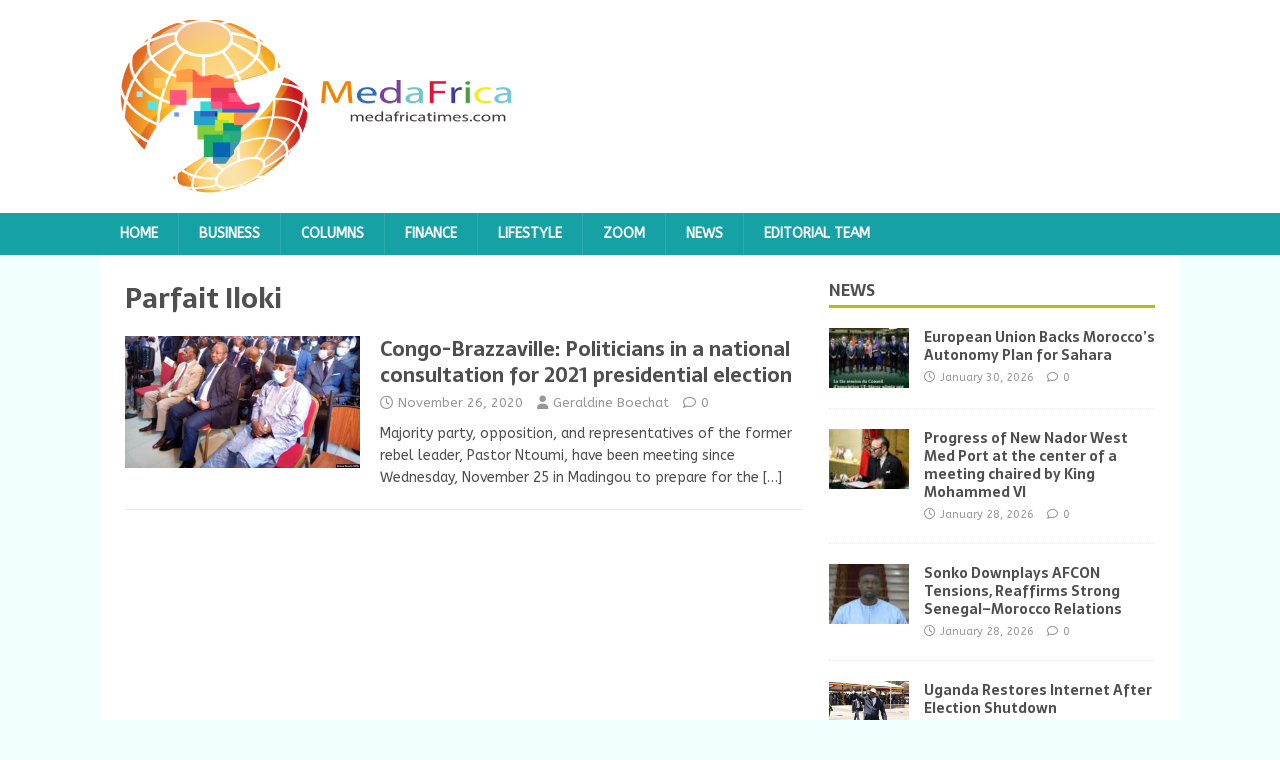

--- FILE ---
content_type: text/html; charset=UTF-8
request_url: https://medafricatimes.com/tag/parfait-iloki
body_size: 9162
content:
<!DOCTYPE html>
<html class="no-js" lang="en-US">
<head>
<meta charset="UTF-8">
<meta name="viewport" content="width=device-width, initial-scale=1.0">
<link rel="profile" href="http://gmpg.org/xfn/11" />
<title>Parfait Iloki &#8211; Medafrica Times</title>
<meta name='robots' content='max-image-preview:large' />
<link rel='dns-prefetch' href='//fonts.googleapis.com' />
<link rel="alternate" type="application/rss+xml" title="Medafrica Times &raquo; Feed" href="https://medafricatimes.com/feed" />
<link rel="alternate" type="application/rss+xml" title="Medafrica Times &raquo; Comments Feed" href="https://medafricatimes.com/comments/feed" />
<link rel="alternate" type="application/rss+xml" title="Medafrica Times &raquo; Parfait Iloki Tag Feed" href="https://medafricatimes.com/tag/parfait-iloki/feed" />
<style id='wp-img-auto-sizes-contain-inline-css' type='text/css'>
img:is([sizes=auto i],[sizes^="auto," i]){contain-intrinsic-size:3000px 1500px}
/*# sourceURL=wp-img-auto-sizes-contain-inline-css */
</style>
<style id='wp-emoji-styles-inline-css' type='text/css'>

	img.wp-smiley, img.emoji {
		display: inline !important;
		border: none !important;
		box-shadow: none !important;
		height: 1em !important;
		width: 1em !important;
		margin: 0 0.07em !important;
		vertical-align: -0.1em !important;
		background: none !important;
		padding: 0 !important;
	}
/*# sourceURL=wp-emoji-styles-inline-css */
</style>
<style id='wp-block-library-inline-css' type='text/css'>
:root{--wp-block-synced-color:#7a00df;--wp-block-synced-color--rgb:122,0,223;--wp-bound-block-color:var(--wp-block-synced-color);--wp-editor-canvas-background:#ddd;--wp-admin-theme-color:#007cba;--wp-admin-theme-color--rgb:0,124,186;--wp-admin-theme-color-darker-10:#006ba1;--wp-admin-theme-color-darker-10--rgb:0,107,160.5;--wp-admin-theme-color-darker-20:#005a87;--wp-admin-theme-color-darker-20--rgb:0,90,135;--wp-admin-border-width-focus:2px}@media (min-resolution:192dpi){:root{--wp-admin-border-width-focus:1.5px}}.wp-element-button{cursor:pointer}:root .has-very-light-gray-background-color{background-color:#eee}:root .has-very-dark-gray-background-color{background-color:#313131}:root .has-very-light-gray-color{color:#eee}:root .has-very-dark-gray-color{color:#313131}:root .has-vivid-green-cyan-to-vivid-cyan-blue-gradient-background{background:linear-gradient(135deg,#00d084,#0693e3)}:root .has-purple-crush-gradient-background{background:linear-gradient(135deg,#34e2e4,#4721fb 50%,#ab1dfe)}:root .has-hazy-dawn-gradient-background{background:linear-gradient(135deg,#faaca8,#dad0ec)}:root .has-subdued-olive-gradient-background{background:linear-gradient(135deg,#fafae1,#67a671)}:root .has-atomic-cream-gradient-background{background:linear-gradient(135deg,#fdd79a,#004a59)}:root .has-nightshade-gradient-background{background:linear-gradient(135deg,#330968,#31cdcf)}:root .has-midnight-gradient-background{background:linear-gradient(135deg,#020381,#2874fc)}:root{--wp--preset--font-size--normal:16px;--wp--preset--font-size--huge:42px}.has-regular-font-size{font-size:1em}.has-larger-font-size{font-size:2.625em}.has-normal-font-size{font-size:var(--wp--preset--font-size--normal)}.has-huge-font-size{font-size:var(--wp--preset--font-size--huge)}.has-text-align-center{text-align:center}.has-text-align-left{text-align:left}.has-text-align-right{text-align:right}.has-fit-text{white-space:nowrap!important}#end-resizable-editor-section{display:none}.aligncenter{clear:both}.items-justified-left{justify-content:flex-start}.items-justified-center{justify-content:center}.items-justified-right{justify-content:flex-end}.items-justified-space-between{justify-content:space-between}.screen-reader-text{border:0;clip-path:inset(50%);height:1px;margin:-1px;overflow:hidden;padding:0;position:absolute;width:1px;word-wrap:normal!important}.screen-reader-text:focus{background-color:#ddd;clip-path:none;color:#444;display:block;font-size:1em;height:auto;left:5px;line-height:normal;padding:15px 23px 14px;text-decoration:none;top:5px;width:auto;z-index:100000}html :where(.has-border-color){border-style:solid}html :where([style*=border-top-color]){border-top-style:solid}html :where([style*=border-right-color]){border-right-style:solid}html :where([style*=border-bottom-color]){border-bottom-style:solid}html :where([style*=border-left-color]){border-left-style:solid}html :where([style*=border-width]){border-style:solid}html :where([style*=border-top-width]){border-top-style:solid}html :where([style*=border-right-width]){border-right-style:solid}html :where([style*=border-bottom-width]){border-bottom-style:solid}html :where([style*=border-left-width]){border-left-style:solid}html :where(img[class*=wp-image-]){height:auto;max-width:100%}:where(figure){margin:0 0 1em}html :where(.is-position-sticky){--wp-admin--admin-bar--position-offset:var(--wp-admin--admin-bar--height,0px)}@media screen and (max-width:600px){html :where(.is-position-sticky){--wp-admin--admin-bar--position-offset:0px}}

/*# sourceURL=wp-block-library-inline-css */
</style><style id='global-styles-inline-css' type='text/css'>
:root{--wp--preset--aspect-ratio--square: 1;--wp--preset--aspect-ratio--4-3: 4/3;--wp--preset--aspect-ratio--3-4: 3/4;--wp--preset--aspect-ratio--3-2: 3/2;--wp--preset--aspect-ratio--2-3: 2/3;--wp--preset--aspect-ratio--16-9: 16/9;--wp--preset--aspect-ratio--9-16: 9/16;--wp--preset--color--black: #000000;--wp--preset--color--cyan-bluish-gray: #abb8c3;--wp--preset--color--white: #ffffff;--wp--preset--color--pale-pink: #f78da7;--wp--preset--color--vivid-red: #cf2e2e;--wp--preset--color--luminous-vivid-orange: #ff6900;--wp--preset--color--luminous-vivid-amber: #fcb900;--wp--preset--color--light-green-cyan: #7bdcb5;--wp--preset--color--vivid-green-cyan: #00d084;--wp--preset--color--pale-cyan-blue: #8ed1fc;--wp--preset--color--vivid-cyan-blue: #0693e3;--wp--preset--color--vivid-purple: #9b51e0;--wp--preset--gradient--vivid-cyan-blue-to-vivid-purple: linear-gradient(135deg,rgb(6,147,227) 0%,rgb(155,81,224) 100%);--wp--preset--gradient--light-green-cyan-to-vivid-green-cyan: linear-gradient(135deg,rgb(122,220,180) 0%,rgb(0,208,130) 100%);--wp--preset--gradient--luminous-vivid-amber-to-luminous-vivid-orange: linear-gradient(135deg,rgb(252,185,0) 0%,rgb(255,105,0) 100%);--wp--preset--gradient--luminous-vivid-orange-to-vivid-red: linear-gradient(135deg,rgb(255,105,0) 0%,rgb(207,46,46) 100%);--wp--preset--gradient--very-light-gray-to-cyan-bluish-gray: linear-gradient(135deg,rgb(238,238,238) 0%,rgb(169,184,195) 100%);--wp--preset--gradient--cool-to-warm-spectrum: linear-gradient(135deg,rgb(74,234,220) 0%,rgb(151,120,209) 20%,rgb(207,42,186) 40%,rgb(238,44,130) 60%,rgb(251,105,98) 80%,rgb(254,248,76) 100%);--wp--preset--gradient--blush-light-purple: linear-gradient(135deg,rgb(255,206,236) 0%,rgb(152,150,240) 100%);--wp--preset--gradient--blush-bordeaux: linear-gradient(135deg,rgb(254,205,165) 0%,rgb(254,45,45) 50%,rgb(107,0,62) 100%);--wp--preset--gradient--luminous-dusk: linear-gradient(135deg,rgb(255,203,112) 0%,rgb(199,81,192) 50%,rgb(65,88,208) 100%);--wp--preset--gradient--pale-ocean: linear-gradient(135deg,rgb(255,245,203) 0%,rgb(182,227,212) 50%,rgb(51,167,181) 100%);--wp--preset--gradient--electric-grass: linear-gradient(135deg,rgb(202,248,128) 0%,rgb(113,206,126) 100%);--wp--preset--gradient--midnight: linear-gradient(135deg,rgb(2,3,129) 0%,rgb(40,116,252) 100%);--wp--preset--font-size--small: 13px;--wp--preset--font-size--medium: 20px;--wp--preset--font-size--large: 36px;--wp--preset--font-size--x-large: 42px;--wp--preset--spacing--20: 0.44rem;--wp--preset--spacing--30: 0.67rem;--wp--preset--spacing--40: 1rem;--wp--preset--spacing--50: 1.5rem;--wp--preset--spacing--60: 2.25rem;--wp--preset--spacing--70: 3.38rem;--wp--preset--spacing--80: 5.06rem;--wp--preset--shadow--natural: 6px 6px 9px rgba(0, 0, 0, 0.2);--wp--preset--shadow--deep: 12px 12px 50px rgba(0, 0, 0, 0.4);--wp--preset--shadow--sharp: 6px 6px 0px rgba(0, 0, 0, 0.2);--wp--preset--shadow--outlined: 6px 6px 0px -3px rgb(255, 255, 255), 6px 6px rgb(0, 0, 0);--wp--preset--shadow--crisp: 6px 6px 0px rgb(0, 0, 0);}:where(.is-layout-flex){gap: 0.5em;}:where(.is-layout-grid){gap: 0.5em;}body .is-layout-flex{display: flex;}.is-layout-flex{flex-wrap: wrap;align-items: center;}.is-layout-flex > :is(*, div){margin: 0;}body .is-layout-grid{display: grid;}.is-layout-grid > :is(*, div){margin: 0;}:where(.wp-block-columns.is-layout-flex){gap: 2em;}:where(.wp-block-columns.is-layout-grid){gap: 2em;}:where(.wp-block-post-template.is-layout-flex){gap: 1.25em;}:where(.wp-block-post-template.is-layout-grid){gap: 1.25em;}.has-black-color{color: var(--wp--preset--color--black) !important;}.has-cyan-bluish-gray-color{color: var(--wp--preset--color--cyan-bluish-gray) !important;}.has-white-color{color: var(--wp--preset--color--white) !important;}.has-pale-pink-color{color: var(--wp--preset--color--pale-pink) !important;}.has-vivid-red-color{color: var(--wp--preset--color--vivid-red) !important;}.has-luminous-vivid-orange-color{color: var(--wp--preset--color--luminous-vivid-orange) !important;}.has-luminous-vivid-amber-color{color: var(--wp--preset--color--luminous-vivid-amber) !important;}.has-light-green-cyan-color{color: var(--wp--preset--color--light-green-cyan) !important;}.has-vivid-green-cyan-color{color: var(--wp--preset--color--vivid-green-cyan) !important;}.has-pale-cyan-blue-color{color: var(--wp--preset--color--pale-cyan-blue) !important;}.has-vivid-cyan-blue-color{color: var(--wp--preset--color--vivid-cyan-blue) !important;}.has-vivid-purple-color{color: var(--wp--preset--color--vivid-purple) !important;}.has-black-background-color{background-color: var(--wp--preset--color--black) !important;}.has-cyan-bluish-gray-background-color{background-color: var(--wp--preset--color--cyan-bluish-gray) !important;}.has-white-background-color{background-color: var(--wp--preset--color--white) !important;}.has-pale-pink-background-color{background-color: var(--wp--preset--color--pale-pink) !important;}.has-vivid-red-background-color{background-color: var(--wp--preset--color--vivid-red) !important;}.has-luminous-vivid-orange-background-color{background-color: var(--wp--preset--color--luminous-vivid-orange) !important;}.has-luminous-vivid-amber-background-color{background-color: var(--wp--preset--color--luminous-vivid-amber) !important;}.has-light-green-cyan-background-color{background-color: var(--wp--preset--color--light-green-cyan) !important;}.has-vivid-green-cyan-background-color{background-color: var(--wp--preset--color--vivid-green-cyan) !important;}.has-pale-cyan-blue-background-color{background-color: var(--wp--preset--color--pale-cyan-blue) !important;}.has-vivid-cyan-blue-background-color{background-color: var(--wp--preset--color--vivid-cyan-blue) !important;}.has-vivid-purple-background-color{background-color: var(--wp--preset--color--vivid-purple) !important;}.has-black-border-color{border-color: var(--wp--preset--color--black) !important;}.has-cyan-bluish-gray-border-color{border-color: var(--wp--preset--color--cyan-bluish-gray) !important;}.has-white-border-color{border-color: var(--wp--preset--color--white) !important;}.has-pale-pink-border-color{border-color: var(--wp--preset--color--pale-pink) !important;}.has-vivid-red-border-color{border-color: var(--wp--preset--color--vivid-red) !important;}.has-luminous-vivid-orange-border-color{border-color: var(--wp--preset--color--luminous-vivid-orange) !important;}.has-luminous-vivid-amber-border-color{border-color: var(--wp--preset--color--luminous-vivid-amber) !important;}.has-light-green-cyan-border-color{border-color: var(--wp--preset--color--light-green-cyan) !important;}.has-vivid-green-cyan-border-color{border-color: var(--wp--preset--color--vivid-green-cyan) !important;}.has-pale-cyan-blue-border-color{border-color: var(--wp--preset--color--pale-cyan-blue) !important;}.has-vivid-cyan-blue-border-color{border-color: var(--wp--preset--color--vivid-cyan-blue) !important;}.has-vivid-purple-border-color{border-color: var(--wp--preset--color--vivid-purple) !important;}.has-vivid-cyan-blue-to-vivid-purple-gradient-background{background: var(--wp--preset--gradient--vivid-cyan-blue-to-vivid-purple) !important;}.has-light-green-cyan-to-vivid-green-cyan-gradient-background{background: var(--wp--preset--gradient--light-green-cyan-to-vivid-green-cyan) !important;}.has-luminous-vivid-amber-to-luminous-vivid-orange-gradient-background{background: var(--wp--preset--gradient--luminous-vivid-amber-to-luminous-vivid-orange) !important;}.has-luminous-vivid-orange-to-vivid-red-gradient-background{background: var(--wp--preset--gradient--luminous-vivid-orange-to-vivid-red) !important;}.has-very-light-gray-to-cyan-bluish-gray-gradient-background{background: var(--wp--preset--gradient--very-light-gray-to-cyan-bluish-gray) !important;}.has-cool-to-warm-spectrum-gradient-background{background: var(--wp--preset--gradient--cool-to-warm-spectrum) !important;}.has-blush-light-purple-gradient-background{background: var(--wp--preset--gradient--blush-light-purple) !important;}.has-blush-bordeaux-gradient-background{background: var(--wp--preset--gradient--blush-bordeaux) !important;}.has-luminous-dusk-gradient-background{background: var(--wp--preset--gradient--luminous-dusk) !important;}.has-pale-ocean-gradient-background{background: var(--wp--preset--gradient--pale-ocean) !important;}.has-electric-grass-gradient-background{background: var(--wp--preset--gradient--electric-grass) !important;}.has-midnight-gradient-background{background: var(--wp--preset--gradient--midnight) !important;}.has-small-font-size{font-size: var(--wp--preset--font-size--small) !important;}.has-medium-font-size{font-size: var(--wp--preset--font-size--medium) !important;}.has-large-font-size{font-size: var(--wp--preset--font-size--large) !important;}.has-x-large-font-size{font-size: var(--wp--preset--font-size--x-large) !important;}
/*# sourceURL=global-styles-inline-css */
</style>

<style id='classic-theme-styles-inline-css' type='text/css'>
/*! This file is auto-generated */
.wp-block-button__link{color:#fff;background-color:#32373c;border-radius:9999px;box-shadow:none;text-decoration:none;padding:calc(.667em + 2px) calc(1.333em + 2px);font-size:1.125em}.wp-block-file__button{background:#32373c;color:#fff;text-decoration:none}
/*# sourceURL=/wp-includes/css/classic-themes.min.css */
</style>
<link rel='stylesheet' id='mh-magazine-lite-css' href='https://medafricatimes.com/wp-content/themes/mh-magazine-lite/style.css?ver=2.10.0' type='text/css' media='all' />
<link rel='stylesheet' id='mh-foodmagazine-css' href='https://medafricatimes.com/wp-content/themes/mh-foodmagazine/style.css?ver=1.1.4' type='text/css' media='all' />
<link rel='stylesheet' id='mh-font-awesome-css' href='https://medafricatimes.com/wp-content/themes/mh-magazine-lite/includes/font-awesome.min.css' type='text/css' media='all' />
<link rel='stylesheet' id='mh-foodmagazine-fonts-css' href='https://fonts.googleapis.com/css?family=ABeeZee:400,400italic%7cSarala:400,700' type='text/css' media='all' />
<script type="text/javascript" src="https://medafricatimes.com/wp-includes/js/jquery/jquery.min.js?ver=3.7.1" id="jquery-core-js"></script>
<script type="text/javascript" src="https://medafricatimes.com/wp-includes/js/jquery/jquery-migrate.min.js?ver=3.4.1" id="jquery-migrate-js"></script>
<script type="text/javascript" id="mh-scripts-js-extra">
/* <![CDATA[ */
var mh_magazine = {"text":{"toggle_menu":"Toggle Menu"}};
//# sourceURL=mh-scripts-js-extra
/* ]]> */
</script>
<script type="text/javascript" src="https://medafricatimes.com/wp-content/themes/mh-magazine-lite/js/scripts.js?ver=2.10.0" id="mh-scripts-js"></script>
<link rel="https://api.w.org/" href="https://medafricatimes.com/wp-json/" /><link rel="alternate" title="JSON" type="application/json" href="https://medafricatimes.com/wp-json/wp/v2/tags/13224" /><link rel="EditURI" type="application/rsd+xml" title="RSD" href="https://medafricatimes.com/xmlrpc.php?rsd" />
<meta name="generator" content="WordPress 6.9" />

		<!-- GA Google Analytics @ https://m0n.co/ga -->
		<script async src="https://www.googletagmanager.com/gtag/js?id=UA-35312689-1"></script>
		<script>
			window.dataLayer = window.dataLayer || [];
			function gtag(){dataLayer.push(arguments);}
			gtag('js', new Date());
			gtag('config', 'UA-35312689-1');
		</script>

	<meta name="onesignal-plugin" content="wordpress-3.8.0">
  <script src="https://cdn.onesignal.com/sdks/web/v16/OneSignalSDK.page.js" defer></script>
  <script>
          window.OneSignalDeferred = window.OneSignalDeferred || [];
          OneSignalDeferred.push(async function(OneSignal) {
            await OneSignal.init({
              appId: "9a6c4531-4698-4b2e-8444-a32734c5dbd2",
              serviceWorkerOverrideForTypical: true,
              path: "https://medafricatimes.com/wp-content/plugins/onesignal-free-web-push-notifications/sdk_files/",
              serviceWorkerParam: { scope: "/wp-content/plugins/onesignal-free-web-push-notifications/sdk_files/push/onesignal/" },
              serviceWorkerPath: "OneSignalSDKWorker.js",
            });
          });

          // Unregister the legacy OneSignal service worker to prevent scope conflicts
          if (navigator.serviceWorker) {
            navigator.serviceWorker.getRegistrations().then((registrations) => {
              // Iterate through all registered service workers
              registrations.forEach((registration) => {
                // Check the script URL to identify the specific service worker
                if (registration.active && registration.active.scriptURL.includes('OneSignalSDKWorker.js.php')) {
                  // Unregister the service worker
                  registration.unregister().then((success) => {
                    if (success) {
                      console.log('OneSignalSW: Successfully unregistered:', registration.active.scriptURL);
                    } else {
                      console.log('OneSignalSW: Failed to unregister:', registration.active.scriptURL);
                    }
                  });
                }
              });
            }).catch((error) => {
              console.error('Error fetching service worker registrations:', error);
            });
        }
        </script>
<!--[if lt IE 9]>
<script src="https://medafricatimes.com/wp-content/themes/mh-magazine-lite/js/css3-mediaqueries.js"></script>
<![endif]-->
<link rel="icon" href="https://medafricatimes.com/wp-content/uploads/2022/06/cropped-cropped-medafri-logos-2-32x32.png" sizes="32x32" />
<link rel="icon" href="https://medafricatimes.com/wp-content/uploads/2022/06/cropped-cropped-medafri-logos-2-192x192.png" sizes="192x192" />
<link rel="apple-touch-icon" href="https://medafricatimes.com/wp-content/uploads/2022/06/cropped-cropped-medafri-logos-2-180x180.png" />
<meta name="msapplication-TileImage" content="https://medafricatimes.com/wp-content/uploads/2022/06/cropped-cropped-medafri-logos-2-270x270.png" />
</head>
<body id="mh-mobile" class="archive tag tag-parfait-iloki tag-13224 wp-custom-logo wp-theme-mh-magazine-lite wp-child-theme-mh-foodmagazine mh-right-sb" itemscope="itemscope" itemtype="https://schema.org/WebPage">
<div class="mh-header-mobile-nav mh-clearfix"></div>
<header class="mh-header" itemscope="itemscope" itemtype="https://schema.org/WPHeader">
	<div class="mh-container mh-container-inner mh-row mh-clearfix">
		<div class="mh-custom-header mh-clearfix">
<div class="mh-site-identity">
<div class="mh-site-logo" role="banner" itemscope="itemscope" itemtype="https://schema.org/Brand">
<a href="https://medafricatimes.com/" class="custom-logo-link" rel="home"><img width="400" height="173" src="https://medafricatimes.com/wp-content/uploads/2022/06/cropped-medafri-logos-2.png" class="custom-logo" alt="Medafrica Times" decoding="async" fetchpriority="high" srcset="https://medafricatimes.com/wp-content/uploads/2022/06/cropped-medafri-logos-2.png 400w, https://medafricatimes.com/wp-content/uploads/2022/06/cropped-medafri-logos-2-300x130.png 300w" sizes="(max-width: 400px) 100vw, 400px" /></a></div>
</div>
</div>
	</div>
	<div class="mh-main-nav-wrap">
		<nav class="mh-navigation mh-main-nav mh-container mh-container-inner mh-clearfix" itemscope="itemscope" itemtype="https://schema.org/SiteNavigationElement">
			<div class="menu-main-container"><ul id="menu-main" class="menu"><li id="menu-item-5" class="menu-item menu-item-type-custom menu-item-object-custom menu-item-home menu-item-5"><a href="https://medafricatimes.com/">Home</a></li>
<li id="menu-item-6" class="menu-item menu-item-type-taxonomy menu-item-object-category menu-item-6"><a href="https://medafricatimes.com/cat/business">Business</a></li>
<li id="menu-item-7" class="menu-item menu-item-type-taxonomy menu-item-object-category menu-item-7"><a href="https://medafricatimes.com/cat/columns">Columns</a></li>
<li id="menu-item-8" class="menu-item menu-item-type-taxonomy menu-item-object-category menu-item-8"><a href="https://medafricatimes.com/cat/finance">Finance</a></li>
<li id="menu-item-10" class="menu-item menu-item-type-taxonomy menu-item-object-category menu-item-10"><a href="https://medafricatimes.com/cat/lifestyle">Lifestyle</a></li>
<li id="menu-item-13" class="menu-item menu-item-type-taxonomy menu-item-object-category menu-item-13"><a href="https://medafricatimes.com/cat/zoom">Zoom</a></li>
<li id="menu-item-11" class="menu-item menu-item-type-taxonomy menu-item-object-category menu-item-11"><a href="https://medafricatimes.com/cat/news">News</a></li>
<li id="menu-item-16" class="menu-item menu-item-type-post_type menu-item-object-page menu-item-16"><a href="https://medafricatimes.com/?page_id=14">Editorial team</a></li>
</ul></div>		</nav>
	</div>
</header><div class="mh-container mh-container-outer">
<div class="mh-wrapper mh-clearfix">
	<div id="main-content" class="mh-loop mh-content" role="main">			<header class="page-header"><h1 class="page-title">Parfait Iloki</h1>			</header><article class="mh-loop-item mh-clearfix post-21622 post type-post status-publish format-standard has-post-thumbnail hentry category-news tag-brazzaville tag-clement-mierassa tag-congo tag-firmin-ayessa tag-madingou tag-parfait-iloki tag-roch-euloge-nzobo">
	<figure class="mh-loop-thumb">
		<a href="https://medafricatimes.com/21622-congo-brazzaville-politicians-in-a-national-consultation-for-2021-presidential-election.html"><img width="326" height="183" src="https://medafricatimes.com/wp-content/uploads/2020/11/B2D1B338-59EB-4A6D-B448-F604CB99D130_cx0_cy8_cw0_w1023_r1_s.jpg" class="attachment-mh-magazine-lite-medium size-mh-magazine-lite-medium wp-post-image" alt="" decoding="async" srcset="https://medafricatimes.com/wp-content/uploads/2020/11/B2D1B338-59EB-4A6D-B448-F604CB99D130_cx0_cy8_cw0_w1023_r1_s.jpg 1023w, https://medafricatimes.com/wp-content/uploads/2020/11/B2D1B338-59EB-4A6D-B448-F604CB99D130_cx0_cy8_cw0_w1023_r1_s-300x169.jpg 300w, https://medafricatimes.com/wp-content/uploads/2020/11/B2D1B338-59EB-4A6D-B448-F604CB99D130_cx0_cy8_cw0_w1023_r1_s-768x432.jpg 768w, https://medafricatimes.com/wp-content/uploads/2020/11/B2D1B338-59EB-4A6D-B448-F604CB99D130_cx0_cy8_cw0_w1023_r1_s-700x393.jpg 700w" sizes="(max-width: 326px) 100vw, 326px" />		</a>
	</figure>
	<div class="mh-loop-content mh-clearfix">
		<header class="mh-loop-header">
			<h3 class="entry-title mh-loop-title">
				<a href="https://medafricatimes.com/21622-congo-brazzaville-politicians-in-a-national-consultation-for-2021-presidential-election.html" rel="bookmark">
					Congo-Brazzaville: Politicians in a national consultation for 2021 presidential election				</a>
			</h3>
			<div class="mh-meta mh-loop-meta">
				<span class="mh-meta-date updated"><i class="far fa-clock"></i>November 26, 2020</span>
<span class="mh-meta-author author vcard"><i class="fa fa-user"></i><a class="fn" href="https://medafricatimes.com/author/geraldine-boechat">Geraldine Boechat</a></span>
<span class="mh-meta-comments"><i class="far fa-comment"></i><a class="mh-comment-count-link" href="https://medafricatimes.com/21622-congo-brazzaville-politicians-in-a-national-consultation-for-2021-presidential-election.html#mh-comments">0</a></span>
			</div>
		</header>
		<div class="mh-loop-excerpt">
			<div class="mh-excerpt"><p>Majority party, opposition, and representatives of the former rebel leader, Pastor Ntoumi, have been meeting since Wednesday, November 25 in Madingou to prepare for the <a class="mh-excerpt-more" href="https://medafricatimes.com/21622-congo-brazzaville-politicians-in-a-national-consultation-for-2021-presidential-election.html" title="Congo-Brazzaville: Politicians in a national consultation for 2021 presidential election">[&#8230;]</a></p>
</div>		</div>
	</div>
</article>	</div>
	<aside class="mh-widget-col-1 mh-sidebar" itemscope="itemscope" itemtype="https://schema.org/WPSideBar"><div id="mh_custom_posts-5" class="mh-widget mh_custom_posts"><h4 class="mh-widget-title"><span class="mh-widget-title-inner"><a href="https://medafricatimes.com/cat/news" class="mh-widget-title-link">News</a></span></h4>			<ul class="mh-custom-posts-widget mh-clearfix">					<li class="post-43667 mh-custom-posts-item mh-custom-posts-small mh-clearfix">
						<figure class="mh-custom-posts-thumb">
							<a href="https://medafricatimes.com/43667-european-union-backs-moroccos-autonomy-plan-for-sahara.html" title="European Union Backs Morocco&#8217;s Autonomy Plan for Sahara"><img width="80" height="60" src="https://medafricatimes.com/wp-content/uploads/2026/01/conseil-maroc_ue-80x60.jpg" class="attachment-mh-magazine-lite-small size-mh-magazine-lite-small wp-post-image" alt="" decoding="async" loading="lazy" />							</a>
						</figure>
						<div class="mh-custom-posts-header">
							<p class="mh-custom-posts-small-title">
								<a href="https://medafricatimes.com/43667-european-union-backs-moroccos-autonomy-plan-for-sahara.html" title="European Union Backs Morocco&#8217;s Autonomy Plan for Sahara">
									European Union Backs Morocco&#8217;s Autonomy Plan for Sahara								</a>
							</p>
							<div class="mh-meta mh-custom-posts-meta">
								<span class="mh-meta-date updated"><i class="far fa-clock"></i>January 30, 2026</span>
<span class="mh-meta-comments"><i class="far fa-comment"></i><a class="mh-comment-count-link" href="https://medafricatimes.com/43667-european-union-backs-moroccos-autonomy-plan-for-sahara.html#mh-comments">0</a></span>
							</div>
						</div>
					</li>					<li class="post-43661 mh-custom-posts-item mh-custom-posts-small mh-clearfix">
						<figure class="mh-custom-posts-thumb">
							<a href="https://medafricatimes.com/43661-progress-of-new-nador-west-med-port-at-the-center-of-a-meeting-chaired-by-king-mohammed-vi.html" title="Progress of New Nador West Med Port at the center of a meeting chaired by King Mohammed VI"><img width="80" height="60" src="https://medafricatimes.com/wp-content/uploads/2026/01/king-mohammed-VI_-Nador-West-Med-80x60.jpg" class="attachment-mh-magazine-lite-small size-mh-magazine-lite-small wp-post-image" alt="" decoding="async" loading="lazy" srcset="https://medafricatimes.com/wp-content/uploads/2026/01/king-mohammed-VI_-Nador-West-Med-80x60.jpg 80w, https://medafricatimes.com/wp-content/uploads/2026/01/king-mohammed-VI_-Nador-West-Med-326x245.jpg 326w" sizes="auto, (max-width: 80px) 100vw, 80px" />							</a>
						</figure>
						<div class="mh-custom-posts-header">
							<p class="mh-custom-posts-small-title">
								<a href="https://medafricatimes.com/43661-progress-of-new-nador-west-med-port-at-the-center-of-a-meeting-chaired-by-king-mohammed-vi.html" title="Progress of New Nador West Med Port at the center of a meeting chaired by King Mohammed VI">
									Progress of New Nador West Med Port at the center of a meeting chaired by King Mohammed VI								</a>
							</p>
							<div class="mh-meta mh-custom-posts-meta">
								<span class="mh-meta-date updated"><i class="far fa-clock"></i>January 28, 2026</span>
<span class="mh-meta-comments"><i class="far fa-comment"></i><a class="mh-comment-count-link" href="https://medafricatimes.com/43661-progress-of-new-nador-west-med-port-at-the-center-of-a-meeting-chaired-by-king-mohammed-vi.html#mh-comments">0</a></span>
							</div>
						</div>
					</li>					<li class="post-43657 mh-custom-posts-item mh-custom-posts-small mh-clearfix">
						<figure class="mh-custom-posts-thumb">
							<a href="https://medafricatimes.com/43657-sonko-downplays-afcon-tensions-reaffirms-strong-senegal-morocco-relations.html" title="Sonko Downplays AFCON Tensions, Reaffirms Strong Senegal–Morocco Relations"><img width="80" height="60" src="https://medafricatimes.com/wp-content/uploads/2025/09/ounsmane-sonko-80x60.jpeg" class="attachment-mh-magazine-lite-small size-mh-magazine-lite-small wp-post-image" alt="" decoding="async" loading="lazy" srcset="https://medafricatimes.com/wp-content/uploads/2025/09/ounsmane-sonko-80x60.jpeg 80w, https://medafricatimes.com/wp-content/uploads/2025/09/ounsmane-sonko-326x245.jpeg 326w" sizes="auto, (max-width: 80px) 100vw, 80px" />							</a>
						</figure>
						<div class="mh-custom-posts-header">
							<p class="mh-custom-posts-small-title">
								<a href="https://medafricatimes.com/43657-sonko-downplays-afcon-tensions-reaffirms-strong-senegal-morocco-relations.html" title="Sonko Downplays AFCON Tensions, Reaffirms Strong Senegal–Morocco Relations">
									Sonko Downplays AFCON Tensions, Reaffirms Strong Senegal–Morocco Relations								</a>
							</p>
							<div class="mh-meta mh-custom-posts-meta">
								<span class="mh-meta-date updated"><i class="far fa-clock"></i>January 28, 2026</span>
<span class="mh-meta-comments"><i class="far fa-comment"></i><a class="mh-comment-count-link" href="https://medafricatimes.com/43657-sonko-downplays-afcon-tensions-reaffirms-strong-senegal-morocco-relations.html#mh-comments">0</a></span>
							</div>
						</div>
					</li>					<li class="post-43655 mh-custom-posts-item mh-custom-posts-small mh-clearfix">
						<figure class="mh-custom-posts-thumb">
							<a href="https://medafricatimes.com/43655-uganda-restores-internet-after-election-shutdown.html" title="Uganda Restores Internet After Election Shutdown"><img width="80" height="49" src="https://medafricatimes.com/wp-content/uploads/2018/08/Uganda.jpg" class="attachment-mh-magazine-lite-small size-mh-magazine-lite-small wp-post-image" alt="" decoding="async" loading="lazy" srcset="https://medafricatimes.com/wp-content/uploads/2018/08/Uganda.jpg 960w, https://medafricatimes.com/wp-content/uploads/2018/08/Uganda-300x183.jpg 300w, https://medafricatimes.com/wp-content/uploads/2018/08/Uganda-768x470.jpg 768w, https://medafricatimes.com/wp-content/uploads/2018/08/Uganda-700x428.jpg 700w" sizes="auto, (max-width: 80px) 100vw, 80px" />							</a>
						</figure>
						<div class="mh-custom-posts-header">
							<p class="mh-custom-posts-small-title">
								<a href="https://medafricatimes.com/43655-uganda-restores-internet-after-election-shutdown.html" title="Uganda Restores Internet After Election Shutdown">
									Uganda Restores Internet After Election Shutdown								</a>
							</p>
							<div class="mh-meta mh-custom-posts-meta">
								<span class="mh-meta-date updated"><i class="far fa-clock"></i>January 28, 2026</span>
<span class="mh-meta-comments"><i class="far fa-comment"></i><a class="mh-comment-count-link" href="https://medafricatimes.com/43655-uganda-restores-internet-after-election-shutdown.html#mh-comments">0</a></span>
							</div>
						</div>
					</li>					<li class="post-43647 mh-custom-posts-item mh-custom-posts-small mh-clearfix">
						<figure class="mh-custom-posts-thumb">
							<a href="https://medafricatimes.com/43647-angolas-health-ministry-deepens-strategic-partnerships-to-modernise-health-sector.html" title="Angola’s Health Ministry Deepens Strategic Partnerships to Modernise Health Sector"><img width="80" height="60" src="https://medafricatimes.com/wp-content/uploads/2026/01/angola-Silvia-Lutucuta-80x60.jpg" class="attachment-mh-magazine-lite-small size-mh-magazine-lite-small wp-post-image" alt="" decoding="async" loading="lazy" srcset="https://medafricatimes.com/wp-content/uploads/2026/01/angola-Silvia-Lutucuta-80x60.jpg 80w, https://medafricatimes.com/wp-content/uploads/2026/01/angola-Silvia-Lutucuta-678x509.jpg 678w, https://medafricatimes.com/wp-content/uploads/2026/01/angola-Silvia-Lutucuta-326x245.jpg 326w" sizes="auto, (max-width: 80px) 100vw, 80px" />							</a>
						</figure>
						<div class="mh-custom-posts-header">
							<p class="mh-custom-posts-small-title">
								<a href="https://medafricatimes.com/43647-angolas-health-ministry-deepens-strategic-partnerships-to-modernise-health-sector.html" title="Angola’s Health Ministry Deepens Strategic Partnerships to Modernise Health Sector">
									Angola’s Health Ministry Deepens Strategic Partnerships to Modernise Health Sector								</a>
							</p>
							<div class="mh-meta mh-custom-posts-meta">
								<span class="mh-meta-date updated"><i class="far fa-clock"></i>January 27, 2026</span>
<span class="mh-meta-comments"><i class="far fa-comment"></i><a class="mh-comment-count-link" href="https://medafricatimes.com/43647-angolas-health-ministry-deepens-strategic-partnerships-to-modernise-health-sector.html#mh-comments">0</a></span>
							</div>
						</div>
					</li>        	</ul></div><div id="categories-2" class="mh-widget widget_categories"><h4 class="mh-widget-title"><span class="mh-widget-title-inner">Categories</span></h4>
			<ul>
					<li class="cat-item cat-item-4"><a href="https://medafricatimes.com/cat/business">Business</a>
</li>
	<li class="cat-item cat-item-6"><a href="https://medafricatimes.com/cat/columns">Columns</a>
</li>
	<li class="cat-item cat-item-5"><a href="https://medafricatimes.com/cat/finance">Finance</a>
</li>
	<li class="cat-item cat-item-7"><a href="https://medafricatimes.com/cat/lifestyle">Lifestyle</a>
</li>
	<li class="cat-item cat-item-3"><a href="https://medafricatimes.com/cat/news">News</a>
</li>
	<li class="cat-item cat-item-9"><a href="https://medafricatimes.com/cat/zoom">Zoom</a>
</li>
			</ul>

			</div></aside></div>
</div><!-- .mh-container-outer -->
<footer class="mh-footer" itemscope="itemscope" itemtype="https://schema.org/WPFooter">
<div class="mh-container mh-container-inner mh-footer-widgets mh-row mh-clearfix">
<div class="mh-col-1-2 mh-widget-col-2 mh-footer-2-cols  mh-footer-area mh-footer-1">

		<div id="recent-posts-3" class="mh-footer-widget widget_recent_entries">
		<h6 class="mh-widget-title mh-footer-widget-title"><span class="mh-widget-title-inner mh-footer-widget-title-inner">Recent Posts</span></h6>
		<ul>
											<li>
					<a href="https://medafricatimes.com/43665-zambia-concludes-imf-programme-signals-shift-to-growth-oriented-reforms.html">Zambia Concludes IMF Programme, Signals Shift to Growth-Oriented Reforms</a>
									</li>
											<li>
					<a href="https://medafricatimes.com/43667-european-union-backs-moroccos-autonomy-plan-for-sahara.html">European Union Backs Morocco&#8217;s Autonomy Plan for Sahara</a>
									</li>
											<li>
					<a href="https://medafricatimes.com/43661-progress-of-new-nador-west-med-port-at-the-center-of-a-meeting-chaired-by-king-mohammed-vi.html">Progress of New Nador West Med Port at the center of a meeting chaired by King Mohammed VI</a>
									</li>
											<li>
					<a href="https://medafricatimes.com/43657-sonko-downplays-afcon-tensions-reaffirms-strong-senegal-morocco-relations.html">Sonko Downplays AFCON Tensions, Reaffirms Strong Senegal–Morocco Relations</a>
									</li>
											<li>
					<a href="https://medafricatimes.com/43655-uganda-restores-internet-after-election-shutdown.html">Uganda Restores Internet After Election Shutdown</a>
									</li>
					</ul>

		</div></div>
<div class="mh-col-1-2 mh-widget-col-2 mh-footer-2-cols  mh-footer-area mh-footer-3">
<div id="text-4" class="mh-footer-widget widget_text"><h6 class="mh-widget-title mh-footer-widget-title"><span class="mh-widget-title-inner mh-footer-widget-title-inner">NewsLetter : Enter your email address</span></h6>			<div class="textwidget"><form  action="http://feedburner.google.com/fb/a/mailverify" method="post" target="popupwindow" onsubmit="window.open('http://feedburner.google.com/fb/a/mailverify?uri=MedafricaTimes', 'popupwindow', 'scrollbars=yes,width=550,height=520');return true"><input type="text" style="width:190px" name="email"/><input type="hidden" value="MedafricaTimes" name="uri"/><input type="hidden" name="loc" value="en_US"/><input type="submit" value="Subscribe" /></div>
		</div></div>
</div>
</footer>
<div class="mh-copyright-wrap">
	<div class="mh-container mh-container-inner mh-clearfix">
		<p class="mh-copyright">Copyright &copy; 2026 | WordPress Theme by <a href="https://mhthemes.com/themes/mh-magazine/?utm_source=customer&#038;utm_medium=link&#038;utm_campaign=MH+Magazine+Lite" rel="nofollow">MH Themes</a></p>
	</div>
</div>
<script type="speculationrules">
{"prefetch":[{"source":"document","where":{"and":[{"href_matches":"/*"},{"not":{"href_matches":["/wp-*.php","/wp-admin/*","/wp-content/uploads/*","/wp-content/*","/wp-content/plugins/*","/wp-content/themes/mh-foodmagazine/*","/wp-content/themes/mh-magazine-lite/*","/*\\?(.+)"]}},{"not":{"selector_matches":"a[rel~=\"nofollow\"]"}},{"not":{"selector_matches":".no-prefetch, .no-prefetch a"}}]},"eagerness":"conservative"}]}
</script>
<script id="wp-emoji-settings" type="application/json">
{"baseUrl":"https://s.w.org/images/core/emoji/17.0.2/72x72/","ext":".png","svgUrl":"https://s.w.org/images/core/emoji/17.0.2/svg/","svgExt":".svg","source":{"concatemoji":"https://medafricatimes.com/wp-includes/js/wp-emoji-release.min.js?ver=6.9"}}
</script>
<script type="module">
/* <![CDATA[ */
/*! This file is auto-generated */
const a=JSON.parse(document.getElementById("wp-emoji-settings").textContent),o=(window._wpemojiSettings=a,"wpEmojiSettingsSupports"),s=["flag","emoji"];function i(e){try{var t={supportTests:e,timestamp:(new Date).valueOf()};sessionStorage.setItem(o,JSON.stringify(t))}catch(e){}}function c(e,t,n){e.clearRect(0,0,e.canvas.width,e.canvas.height),e.fillText(t,0,0);t=new Uint32Array(e.getImageData(0,0,e.canvas.width,e.canvas.height).data);e.clearRect(0,0,e.canvas.width,e.canvas.height),e.fillText(n,0,0);const a=new Uint32Array(e.getImageData(0,0,e.canvas.width,e.canvas.height).data);return t.every((e,t)=>e===a[t])}function p(e,t){e.clearRect(0,0,e.canvas.width,e.canvas.height),e.fillText(t,0,0);var n=e.getImageData(16,16,1,1);for(let e=0;e<n.data.length;e++)if(0!==n.data[e])return!1;return!0}function u(e,t,n,a){switch(t){case"flag":return n(e,"\ud83c\udff3\ufe0f\u200d\u26a7\ufe0f","\ud83c\udff3\ufe0f\u200b\u26a7\ufe0f")?!1:!n(e,"\ud83c\udde8\ud83c\uddf6","\ud83c\udde8\u200b\ud83c\uddf6")&&!n(e,"\ud83c\udff4\udb40\udc67\udb40\udc62\udb40\udc65\udb40\udc6e\udb40\udc67\udb40\udc7f","\ud83c\udff4\u200b\udb40\udc67\u200b\udb40\udc62\u200b\udb40\udc65\u200b\udb40\udc6e\u200b\udb40\udc67\u200b\udb40\udc7f");case"emoji":return!a(e,"\ud83e\u1fac8")}return!1}function f(e,t,n,a){let r;const o=(r="undefined"!=typeof WorkerGlobalScope&&self instanceof WorkerGlobalScope?new OffscreenCanvas(300,150):document.createElement("canvas")).getContext("2d",{willReadFrequently:!0}),s=(o.textBaseline="top",o.font="600 32px Arial",{});return e.forEach(e=>{s[e]=t(o,e,n,a)}),s}function r(e){var t=document.createElement("script");t.src=e,t.defer=!0,document.head.appendChild(t)}a.supports={everything:!0,everythingExceptFlag:!0},new Promise(t=>{let n=function(){try{var e=JSON.parse(sessionStorage.getItem(o));if("object"==typeof e&&"number"==typeof e.timestamp&&(new Date).valueOf()<e.timestamp+604800&&"object"==typeof e.supportTests)return e.supportTests}catch(e){}return null}();if(!n){if("undefined"!=typeof Worker&&"undefined"!=typeof OffscreenCanvas&&"undefined"!=typeof URL&&URL.createObjectURL&&"undefined"!=typeof Blob)try{var e="postMessage("+f.toString()+"("+[JSON.stringify(s),u.toString(),c.toString(),p.toString()].join(",")+"));",a=new Blob([e],{type:"text/javascript"});const r=new Worker(URL.createObjectURL(a),{name:"wpTestEmojiSupports"});return void(r.onmessage=e=>{i(n=e.data),r.terminate(),t(n)})}catch(e){}i(n=f(s,u,c,p))}t(n)}).then(e=>{for(const n in e)a.supports[n]=e[n],a.supports.everything=a.supports.everything&&a.supports[n],"flag"!==n&&(a.supports.everythingExceptFlag=a.supports.everythingExceptFlag&&a.supports[n]);var t;a.supports.everythingExceptFlag=a.supports.everythingExceptFlag&&!a.supports.flag,a.supports.everything||((t=a.source||{}).concatemoji?r(t.concatemoji):t.wpemoji&&t.twemoji&&(r(t.twemoji),r(t.wpemoji)))});
//# sourceURL=https://medafricatimes.com/wp-includes/js/wp-emoji-loader.min.js
/* ]]> */
</script>
</body>
</html>